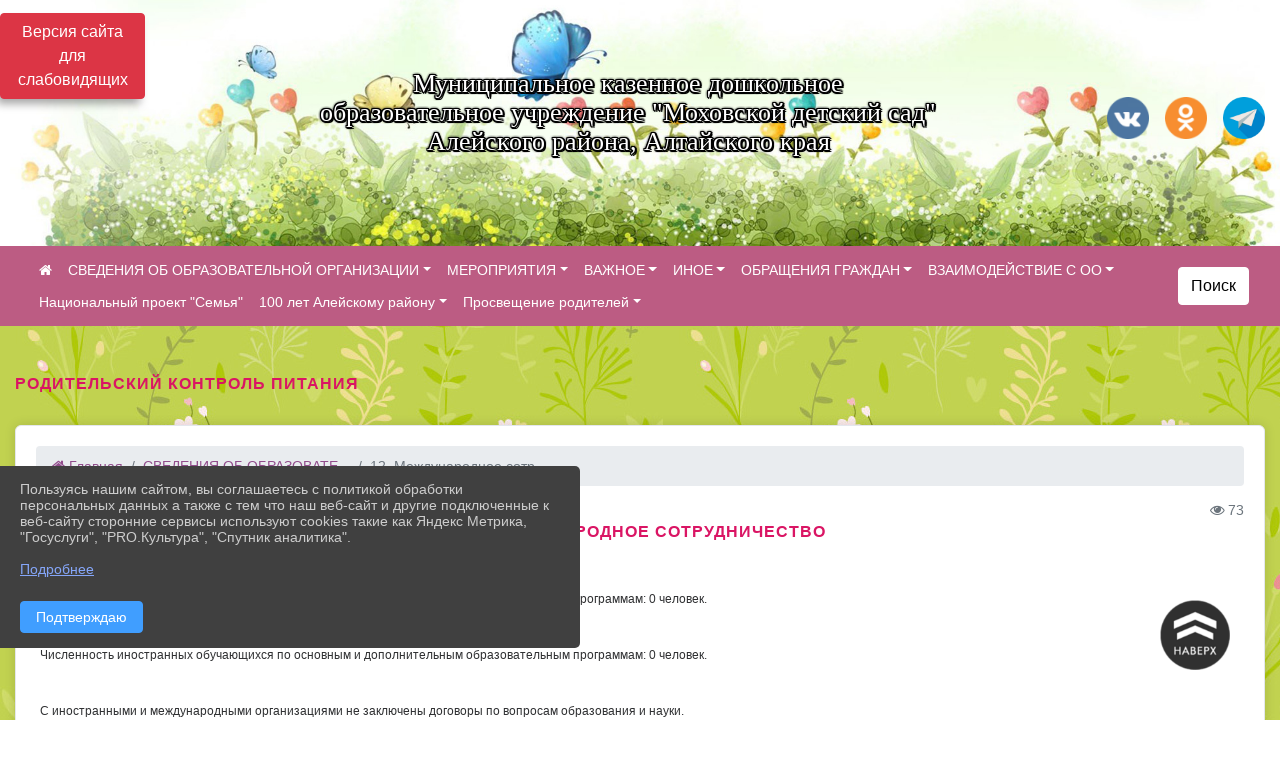

--- FILE ---
content_type: text/html; charset=utf-8
request_url: https://mohovds.ru/sveden/inter
body_size: 13307
content:
<!DOCTYPE html><html lang="ru" class="h-100"><head><meta charset="utf-8"><meta http-equiv="X-UA-Compatible" content="IE=edge"><meta name="viewport" content="width=device-width, initial-scale=1"><link href="https://www.leocdn.ru/uploadsForSiteId/201211/siteFavicon/cf0fac39-6c95-4acc-89cd-98b912d41337.png" rel="shortcut icon" type="image/x-icon"><meta name="baseStaticUrl" content="/kubcms-front/v5/master"><link rel="stylesheet" crossorigin="" href="/kubcms-front/v5/master/s/a-index-tM_7IAdW.css"><link rel="stylesheet" crossorigin="" href="/kubcms-front/v5/master/s/a-el-form-item-aOVeQJfs.css"><link rel="stylesheet" crossorigin="" href="/kubcms-front/v5/master/s/a-el-checkbox-RI4HkaMh.css"><link rel="stylesheet" crossorigin="" href="/kubcms-front/v5/master/s/a-ParentTreeSelect-vdZDJbKU.css"><link rel="stylesheet" crossorigin="" href="/kubcms-front/v5/master/s/a-HelperTool-tn0RQdqM.css"><link rel="stylesheet" crossorigin="" href="/kubcms-front/v5/master/s/a-VideoInput-CvP3_GcT.css"><link rel="stylesheet" crossorigin="" href="/kubcms-front/v5/master/s/a-el-checkbox-group-D_6SYB2i.css"><link rel="stylesheet" crossorigin="" href="/kubcms-front/v5/master/s/a-index-cdla2BLU.css"><link rel="stylesheet" crossorigin="" href="/kubcms-front/v5/master/s/a-el-popover-Cktl5fHm.css"><link rel="stylesheet" crossorigin="" href="/kubcms-front/v5/master/s/a-FormPublicRender-MIpZo3OT.css"><link rel="stylesheet" crossorigin="" href="/kubcms-front/v5/master/s/a-el-date-picker-B3rLwVmC.css"><link rel="stylesheet" crossorigin="" href="/kubcms-front/v5/master/s/a-el-radio-DCrt2ktn.css"><link rel="stylesheet" crossorigin="" href="/kubcms-front/v5/master/s/a-el-pagination-BDwEpwR6.css"><link rel="stylesheet" crossorigin="" href="/kubcms-front/v5/master/s/a-el-popconfirm-Du63PGr7.css"><link rel="stylesheet" crossorigin="" href="/kubcms-front/v5/master/s/a-el-slider-DZCsS5Hk.css"><link rel="stylesheet" crossorigin="" href="/kubcms-front/v5/master/s/a-el-color-picker-ILi5dVKC.css"><link rel="stylesheet" crossorigin="" href="/kubcms-front/v5/master/s/a-el-input-number-BjNNn4iI.css"><link rel="stylesheet" crossorigin="" href="/kubcms-front/v5/master/s/a-index-DsLjyqO-.css"><link rel="stylesheet" crossorigin="" href="/kubcms-front/v5/master/s/a-SectionSettings-DWG_XLy8.css"><link rel="stylesheet" crossorigin="" href="/kubcms-front/v5/master/s/a-inSite-8egEwldS.css"><script type="module" crossorigin="" src="/kubcms-front/v5/master/s/e-inSite-BOhS6m2p.js"></script><link rel="modulepreload" crossorigin="" href="/kubcms-front/v5/master/s/c-index-bEbJun7z.js"><link rel="modulepreload" crossorigin="" href="/kubcms-front/v5/master/s/c-el-form-item-Dxi71L-P.js"><link rel="modulepreload" crossorigin="" href="/kubcms-front/v5/master/s/c-el-checkbox-CajeHZm7.js"><link rel="modulepreload" crossorigin="" href="/kubcms-front/v5/master/s/c-vuedraggable.umd-BHhTWoBF.js"><link rel="modulepreload" crossorigin="" href="/kubcms-front/v5/master/s/c-FrontendInterfaces-BVkycfaD.js"><link rel="modulepreload" crossorigin="" href="/kubcms-front/v5/master/s/c-ParentTreeSelect-9BFWADb_.js"><link rel="modulepreload" crossorigin="" href="/kubcms-front/v5/master/s/c-index-CYQ4u1dC.js"><link rel="modulepreload" crossorigin="" href="/kubcms-front/v5/master/s/c-HelperTool-D7hxN4_b.js"><link rel="modulepreload" crossorigin="" href="/kubcms-front/v5/master/s/c-FormGroupWrapper-lKGmvqxY.js"><link rel="modulepreload" crossorigin="" href="/kubcms-front/v5/master/s/c-_baseMap-DyS895Ik.js"><link rel="modulepreload" crossorigin="" href="/kubcms-front/v5/master/s/c-map-BGkT4sNy.js"><link rel="modulepreload" crossorigin="" href="/kubcms-front/v5/master/s/c-_baseOrderBy-CY_iNDhL.js"><link rel="modulepreload" crossorigin="" href="/kubcms-front/v5/master/s/c-orderBy-Bgm9KKau.js"><link rel="modulepreload" crossorigin="" href="/kubcms-front/v5/master/s/c-VideoInput-DqNmTCf7.js"><link rel="modulepreload" crossorigin="" href="/kubcms-front/v5/master/s/c-lodash-BQl7P9W9.js"><link rel="modulepreload" crossorigin="" href="/kubcms-front/v5/master/s/c-animations-BhI5P8CS.js"><link rel="modulepreload" crossorigin="" href="/kubcms-front/v5/master/s/c-index-DQIgQm1J.js"><link rel="modulepreload" crossorigin="" href="/kubcms-front/v5/master/s/c-index-CQ56PxfO.js"><link rel="modulepreload" crossorigin="" href="/kubcms-front/v5/master/s/c-toInteger-C6xo1XSi.js"><link rel="modulepreload" crossorigin="" href="/kubcms-front/v5/master/s/c-index-D5xCMlbC.js"><link rel="modulepreload" crossorigin="" href="/kubcms-front/v5/master/s/c-FormPublicRender-CshrnIvM.js"><link rel="modulepreload" crossorigin="" href="/kubcms-front/v5/master/s/c-el-pagination-ohcjjy-B.js"><link rel="modulepreload" crossorigin="" href="/kubcms-front/v5/master/s/c-el-popconfirm-CP8G0ic0.js"><link rel="modulepreload" crossorigin="" href="/kubcms-front/v5/master/s/c-index-ndmCYBTm.js"><link rel="modulepreload" crossorigin="" href="/kubcms-front/v5/master/s/c-el-slider-neuk3Ysm.js"><link rel="modulepreload" crossorigin="" href="/kubcms-front/v5/master/s/c-index-BYuZUDxE.js"><link rel="modulepreload" crossorigin="" href="/kubcms-front/v5/master/s/c-AddOrEdit-D10FjbOx.js"><link rel="modulepreload" crossorigin="" href="/kubcms-front/v5/master/s/c-index-yJLvgOIv.js"><link rel="modulepreload" crossorigin="" href="/kubcms-front/v5/master/s/c-index-BLOKTJfr.js"><link rel="modulepreload" crossorigin="" href="/kubcms-front/v5/master/s/c-SingleUploaderWithActions-B7OfwLLm.js"><link rel="modulepreload" crossorigin="" href="/kubcms-front/v5/master/s/c-SectionSettings-S1N5Srcd.js"><style>	body {		background: url('/kubcms-front/v5/master/img/backgrounds/textura194-3.jpg') !important;	}</style><title>12. Международное сотрудничество | МКДОУ "Моховской детский сад" Алтайский край, Алейский район</title>
<meta name="title" content="12. Международное сотрудничество | МКДОУ " Моховской="" детский="" сад"="" Алтайский="" край,="" Алейский="" район"="">
<meta name="keywords" content="международное, сотрудничество, численность, иностранных, обучающихся, основным, дополнительным, образовательным, программам, иностранными, международными, о">
<meta name="description" content="Численность иностранных обучающихся по основным и дополнительным образовательным программам: 0 человек.">
<meta property="og:url" content="https://mohovds.ru/sveden/inter">
<meta property="og:type" content="website">
<meta property="og:title" content="12. Международное сотрудничество | МКДОУ " Моховской="" детский="" сад"="" Алтайский="" край,="" Алейский="" район"="">
<meta property="og:description" content="Численность иностранных обучающихся по основным и дополнительным образовательным программам: 0 человек.">
<meta property="og:image" content="https://www.leocdn.ru/uploadsForSiteId/201211/siteHeader/e56e20d6-a97e-42ad-adff-2b13006a3e04.jpg">
<meta name="twitter:card" content="summary_large_image">
<meta property="twitter:domain" content="mohovds.ru">
<meta property="twitter:url" content="https://mohovds.ru/sveden/inter">
<meta name="twitter:title" content="12. Международное сотрудничество | МКДОУ " Моховской="" детский="" сад"="" Алтайский="" край,="" Алейский="" район"="">
<meta name="twitter:description" content="Численность иностранных обучающихся по основным и дополнительным образовательным программам: 0 человек.">
<meta name="twitter:image" content="https://www.leocdn.ru/uploadsForSiteId/201211/siteHeader/e56e20d6-a97e-42ad-adff-2b13006a3e04.jpg"></head><body class="h-100 ptype-item_page item-id-708999 parent-id-708997"><script>
		if ((document?.cookie || '').indexOf('devMode=1') !== -1) {
			var elemDiv = document.createElement('div');
			elemDiv.style.cssText = 'position:fixed;bottom:16px;right:35px;z-index:10000;color:red;';
			elemDiv.innerText = "devMode"
			document.body.appendChild(elemDiv);
		}
				</script><style data-styled="true" data-styled-version="6.1.12">.etsVJd{color:#ccc!important;font-size:16px!important;transition:transform 0.2s;display:inline-block;}/*!sc*/
.etsVJd:hover{color:#fff!important;transform:scale(1.2);}/*!sc*/
data-styled.g1[id="sc-braxZu"]{content:"etsVJd,"}/*!sc*/
</style><style id="custom-styles-2">/* рамки для фото блок новостей */
.col-3 {
    flex: 0 0 24%;
    max-width: 100%;
    background: url("https://www.leocdn.ru/uploadsForSiteId/201411/content/c0431a07-d8b1-4f41-9cb1-e7b274d56c88.png") !important;
    background-position: left top !important;
    background-size: 100% !important;
    background-repeat: no-repeat !important;
    width: 100%;
    height: 154px;
}
.cms-block-news.left-thumb-rightanounce .row img {
    margin-top: 14px;
}
.cms-block-news.right-thumb-rightanounce .row img {
    margin-top: 14px;
}
/* рамки для фото блок новостей */

i.fa.fa-2x.fa-wikipedia-w::before, i.fa.fa-2x.fa-wikipedia-w::before {
    color: #48649D;
    width: 1%;
    background-image: url(https://www.leocdn.ru/uploadsForSiteId/200711/content/8650ee82-0fd0-42a9-b51c-51390c395e07.png);
    content: '';
    width: 42px;
    height: 42px;
    background-size: cover;
    float: right;
}

.fa-youtube-square::before, .fa-youtube-square::before {
    color: #48649D;
    width: 1%;
    background-image: url(https://www.leocdn.ru/uploadsForSiteId/200417/content/cc4cc1f2-b18b-4bdb-8525-5324fd6e67d0.png);
    content: '';
    width: 42px;
    height: 42px;
    background-size: cover;
    float: right;
}

i.fa.fa-2x.fa-telegram::before, i.fa.fa-2x.fa-telegram::before {
    color: #48649D;
    width: 1%;
    background-image: url(https://www.leocdn.ru/uploadsForSiteId/202244/content/3a022d45-2c93-4944-905d-acc134c5679d.png);
    content: '';
    width: 42px;
    height: 42px;
    background-size: cover;
    float: right;
    
}

.fa-vk::before {
    color: #48649D;
    width: 1%;
    background-image: url(https://www.leocdn.ru/uploadsForSiteId/201172/content/3dbeed6b-9956-499c-ae48-758107655c1b.png);
    content: '';
    width: 42px;
    height: 42px;
    background-size: cover;
    float: right
}
.fa-odnoklassniki-square::before {
   color: #48649D;
    width: 1%;
    background-image: url(https://www.leocdn.ru/uploadsForSiteId/201172/content/2904fc0e-c9a0-45b6-a489-ea937f865c9a.png);
    content: '';
    width: 42px;
    height: 42px;
    background-size: cover;
    float: right
}



/**********************************************************/
/************** шаблон css (основные фунции) **************/
/**********************************************************/

/*** ПОДГРУЖАЕМ GOOGLE ШРИФТЫ ***/
@import url('https://fonts.googleapis.com/css2?family=Open+Sans:wght@300&display=swap');
@import url('https://fonts.googleapis.com/css2?family=Playfair+Display:ital@1&display=swap');
@import url('https://fonts.googleapis.com/css2?family=Playfair+Display:ital@0;1&display=swap');
@import url('https://fonts.googleapis.com/css2?family=PT+Sans:ital@1&display=swap');
/*** ПОДГРУЖАЕМ GOOGLE ШРИФТЫ ***/

/*** ШРИФТЫ И СТИЛЬ ЗАГОЛОВКОВ ***/
* {
	box-sizing: border-box;
}

body {/*используем семью шрифтов в теле сайта***/
	font-family: 'Open Sans', sans-serif; 
}

.logo {/*используем семью шрифтов в шапке сайта ***/

	font-family: 'Playfair Display', serif;
}

a {
    color: #2C90AA;
    text-decoration: none;
    background-color: transparent;
}





.h3, h3 {/*стиль заголовков h3*/
	font-size: 16px;
	font-weight: bold;
	text-transform: uppercase;
	letter-spacing: 1px;
	color: #DA1564 !important;  
	 text-transform: uppercase;
}


.h4, h4 {/*стиль заголовков h4*/
	font-size: 1.3rem;
	font-weight: bold;
	color: #DA1564 !important; 
	 text-transform: uppercase;
}    

.col-md-6 .h4, h4 {/*стиль заголовков блоки (главная)*/
    color: #4d4d4d;
    font-size: 16px;
}

.col-md-3 .h4, h4 {/*стиль заголовков блоки (крайние)*/
    color: #4d4d4d;
    font-size: 16px;
}

/*** ШРИФТЫ И СТИЛЬ ЗАГОЛОВКОВ ***/

/*** ШАПКА САЙТА ***/
.head-image {
	width: 100%; /*ширина шапки*/
	background-size: cover; 
	background-image: url(null);
background: #A7CB45;
}
/* Логотип */
.line {
	width: 150px; /*ширина (размер логотипа)*/
	height: 200px; /*высота (меняется высота шапки)*/
}
/* Логотип */
/*** ШАПКА САЙТА ***/

/*** КНОПКА ВЕРТИКАЛЬНОГО МЕНЮ ***/
#show-sidebar {
	top: 150px !important; /*растояние от верхнего края*/
}
/*** КНОПКА ВЕРТИКАЛЬНОГО МЕНЮ ***/

/*** КНОПКА ПОИСК ***/
.visual-impired-button {
	margin-top: 0; /*растояние от верхнего края*/
} 

.btn-outline-success {
    color: #000;
    background-color: #fff;
    border-color: #fff;
}

.btn-outline-success:hover {
    color: #000;
    background-color: #e3e3e3;
    border-color: #fff;
}
.btn-outline-success:not(:disabled):not(.disabled).active, .btn-outline-success:not(:disabled):not(.disabled):active, .show > .btn-outline-success.dropdown-toggle {
	color: #fff;
	background-color: #405988;
	border-color: #fefffe;
}

.btn-outline-success:not(:disabled):not(.disabled).active:focus, .btn-outline-success:not(:disabled):not(.disabled):active:focus, .show > .btn-outline-success.dropdown-toggle:focus {
	box-shadow: 0 0 0 .2rem #405988;
}

.btn-outline-success.focus, .btn-outline-success:focus {
	box-shadow: 0 0 0 .2rem #405988;
}
/*** КНОПКА ПОИСК ***/

/*** ГОРИЗОНТАЛЬНОЕ МЕНЮ ***/
	.navbar-dark .navbar-nav .active > .nav-link, .navbar-dark .navbar-nav .nav-link.active, .navbar-dark .navbar-nav .nav-link.show, .navbar-dark .navbar-nav .show > .nav-link {
    color: #fff; transition: all 0.2s;}

 .navbar-dark .navbar-nav .nav-link {
    color: #fff;
}
.navbar {background-color: #BC5C83 !important;
color: #ffffff !important;
font-size: 14px;}
 
/*** ГОРИЗОНТАЛЬНОЕ МЕНЮ ***/

/*** ХЛЕБНЫЕ КРОШКИ ***/
.breadcrumb  a {
	color: #914D8C !important;
}

.breadcrumb a:hover {
    color: #EC65AB !important;
}

.breadcrumb  a:focus {
	color: #EC65AB  !important;
}
/*** ХЛЕБНЫЕ КРОШКИ ***/

/*** ВЕРТИКАЛЬНОЕ МЕНЮ ***/
.sidebar-brand {
	color: #DBEC65  !important;
}

.sidebar-brand a {
	color: #DBEC65  !important;
}

.sidebar-brand  a:hover {
	color: #DBEC65  !important;
}

.sidebar-brand  a:focus {
	color: #DBEC65  !important;
}

.sidebar-wrapper .sidebar-menu .active > a {
	background: #3d6286;
}

.sidebar-wrapper .sidebar-menu .sidebar-dropdown .sidebar-submenu ul {
	background: #6ca632;
}

.sidebar-wrapper {
    background: #8BAA38;
}

.sidebar-wrapper .sidebar-menu a {
	color: #ffffff !important;
}

.sidebar-wrapper .sidebar-menu a:hover {
	color: #DBEC65 !important;
}

.sidebar-wrapper .sidebar-menu a:focus {
	color: #DBEC65 !important;
}

.sidebar-menu > ul:nth-child(1) > li:nth-child(1) {
	color: #DBEC65 !important;
}

.sidebar-menu > ul:nth-child(2) > li:nth-child(1) {
	color: #DBEC65 !important;
}
/*** ВЕРТИКАЛЬНОЕ МЕНЮ ***/

.dropdown-menu.menu-sortabled.ui-sortable.show {
    margin-top: 11px;
    border-radius: 0px;
    border: 1px solid #c4acbc;
}
/*** ПОДВАЛ САЙТА ***/
footer.footer {
	border-top: 1px solid #ccc;
	background: #373636 repeat !important;
}

footer.footer a {
	color: #FFFFFF;
	text-decoration: none;
}

footer.footer a:hover {
	color: #8e8c8c;
	text-decoration: none;
}
/*** ПОДВАЛ САЙТА ***/

/*** ИНОЕ ***/
/*** ссылки в новостях центральный блок***/
html.h-100 body.h-100 div.page-wrapper.toggled.h-100 main.page-content.d-flex.flex-column.h-100.cms-all-sections div.body-container.mt-4.mb-4 div.container div.row div.col-md-6
a {
    color: #00586F;
    text-decoration: none;
    background-color: transparent;
}
/*** ссылки в новостях цб***/

/*** нз ***/
.align-items-center {
	align-items: left !important;
}
/*** нз ***/

/*** увеличение изображений при наведении ***/

/*** увеличение изображений при наведении ***/

/*** ДОПОЛНИТЕЛЬНОЕ ВЕРТИЛЬНОЕ МЕНЮ ***/
/** <!--HTML --> <div class="category-wrap">
<h3>МЕНЮ</h3>
<ul>
	<li><a href="/">О НАС</a></li>
	<li><a href="/">НОВОСТИ</a></li>
	<li><a href="/">ФОТОГАЛЕРЕЯ</a></li>
	<li><a href="/">ВИДЕОГАЛЕРЕЯ</a></li>
	<li><a href="/">ЭЛЕКТРОННАЯ ПРИЕМНАЯ</a></li>
	<li><a href="/">КОНТАКТЫ</a></li>
</ul>
<hr /></div> <!--HTML --> **/

.category-wrap {
    padding: 15px;
    background: white;
    width: 200px;
    
    font-family: "Helvetica Neue", Helvetica, Arial, sans-serif;
  }
  .category-wrap h3 {
    font-size: 16px;
    color: rgba(0,0,0,.6);
    margin: 0 0 10px;
    padding: 0 5px;
    position: relative;
  }
  .category-wrap h3::after {
      content: "";
      width: 6px;
      height: 6px;
      background: #405988;
      position: absolute;
      right: 5px;
      bottom: 2px;
      box-shadow: -8px -8px #405988, 0 -8px #405988, -8px 0 #405988;
  }
  
  .category-wrap ul {
    list-style: none;
    margin: 0;
    padding: 0; 
    border-top: 1px solid rgba(0,0,0,.3);
  }
  .category-wrap li {margin: 12px 0 0 0px;}
  .category-wrap a {
    text-decoration: none;
    display: block;  
    font-size: 13px;
    color: rgba(0,0,0,.6);
    padding: 5px;
    position: relative;
    transition: .3s linear;
      text-transform: uppercase;
  }
  .category-wrap a:after {
    content: "\1405";
    font-family: FontAwesome;
    position: absolute;
    right: 5px;
    color: white;
    transition: .2s linear;
  }
  .category-wrap a:hover {
      background: #405988;
      color: white;
  }
 
/*** ДОПОЛНИТЕЛЬНОЕ ВЕРТИЛЬНОЕ МЕНЮ ***/




html.h-100 body.h-100 div.h-100 main.page-content.d-flex.flex-column.h-100.cms-all-sections div.body-container.mt-4.mb-4 div.container div.row div.col-12.col-lg-8 div.el-card.box-card.is-always-shadow.el-card__body.mt-4.cms-block.cms-block-news h3 {
    border-bottom: 4px solid #405988 !important;
    padding-bottom: 10px !important;
    margin-bottom: 10px !important;
}

html.h-100 body.h-100 div.h-100 main.page-content.d-flex.flex-column.h-100.cms-all-sections div.body-container.mt-4.mb-4 div.container div.row div.col-12.col-lg-6.col-sm-6 div.el-card.box-card.is-always-shadow.el-card__body.mt-4.cms-block.cms-block-html h3 {
    border-bottom: 4px solid #405988 !important;
    padding-bottom: 10px !important;
    margin-bottom: 10px !important;
}


html.h-100 body.h-100 div.page-wrapper.h-100.toggled main.page-content.d-flex.flex-column.h-100.cms-all-sections div.body-container.mt-4.mb-4 div.container div.row div.col-12.col-lg-12.col-sm-12 div.el-card.box-card.is-always-shadow.el-card__body.mt-4.cms-block.cms-block-banners h3 {
        border-bottom: 4px solid #405988 !important;
    padding-bottom: 10px !important;
    margin-bottom: 10px !important;
}

html.h-100 body.h-100 div.page-wrapper.h-100.toggled main.page-content.d-flex.flex-column.h-100.cms-all-sections div.body-container.mt-4.mb-4 div.container div.row div.col-12.col-lg-4 div.el-card.box-card.is-always-shadow.el-card__body.mt-4.cms-block.cms-block-html h3 {
        border-bottom: 4px solid #405988 !important;
    padding-bottom: 10px !important;
    margin-bottom: 10px !important;
}


html.h-100 body.h-100 div.page-wrapper.h-100 main.page-content.d-flex.flex-column.h-100.cms-all-sections div.body-container.mt-4.mb-4 div.container div.row div.col-12.col-lg-12.col-sm-12 div.el-card.box-card.is-always-shadow.el-card__body.mt-4.cms-block.cms-block-banners h3 {
          border-bottom: 4px solid #405988 !important;
    padding-bottom: 10px !important;
    margin-bottom: 10px !important;
}


.body-container > div:nth-child(2) > div:nth-child(2) > div:nth-child(2) > div:nth-child(2) > h3:nth-child(1) {       border-bottom: 4px solid #405988 !important;
    padding-bottom: 10px !important;
    margin-bottom: 10px !important;
}



/*** ИНОЕ ***/</style><div class="h-100"><div class="visual-impired-button" itemprop="copy" style="padding:3px 0"><a style="margin-top:10px" href="#" class="btn btn-danger spec bvi-open" aria-label="Включить версию для слабовидящих">Версия сайта для слабовидящих</a></div><main class="page-content d-flex flex-column h-100 cms-all-sections" id="allrecords"><div data-section-id="10192" data-section-type="header" data-section-comment="" data-section-visible="1" class="bvi-tts" id="rec10192"><div class="head-image" style="width:100%;background-size:cover;background-image:url('https://www.leocdn.ru/uploadsForSiteId/201211/siteHeader/e56e20d6-a97e-42ad-adff-2b13006a3e04.jpg')"><div style="position:relative;padding-bottom:26px;padding-top:20px" class="container"><div class="d-flex align-items-center justify-content-between"><div class="line" style="padding:0px"><div style="padding:12px 9px 0 10px"><img loading="lazy"></div></div><div class="logo"><div><p style="text-align: center;"><span style="font-size:26px;"><span style="color:#ffffff;"><font face="Monotype"><span style="text-shadow:#000000 2px 0px, #000000 2px 2px, #000000 0px 2px, #000000 -1px 1px, #000000 -1px 0px, #000000 -1px -1px, #000000 0px -1px, #000000 1px -1px, #000000 0 0 3px, #000000 0 0 3px, #000000 0 0 3px, #000000 0 0 3px">Муниципальное казенное дошкольное <br>образовательное учреждение "Моховской детский сад"<br>Алейского района, Алтайского края</span></font></span></span></p></div><div>   </div></div><div><a href="" target="_blank" class="sc-braxZu etsVJd ml-3" socialnetworkscolor="#ccc" socialnetworkscolorhover="#fff" socialnetworksfontsize="16"><i class="fa fa-2x fa-vk"></i></a><a href="" target="_blank" class="sc-braxZu etsVJd ml-3" socialnetworkscolor="#ccc" socialnetworkscolorhover="#fff" socialnetworksfontsize="16"><i class="fa fa-2x fa-odnoklassniki-square"></i></a><a href="" target="_blank" class="sc-braxZu etsVJd ml-3" socialnetworkscolor="#ccc" socialnetworkscolorhover="#fff" socialnetworksfontsize="16"><i class="fa fa-2x fa-telegram"></i></a></div></div></div></div><nav class="navbar navbar-expand-sm navbar-dark" style="background-color:#343a40"><div class="container-fluid"><button class="navbar-toggler" type="button" data-toggle="collapse" data-target="#navbarsExample03" aria-controls="navbarsExample03" aria-expanded="false" aria-label="Развернуть наигацию"><span class="navbar-toggler-icon"></span></button><div class="collapse navbar-collapse visible" id="navbarsExample03"><ul class="navbar-nav mr-auto menu-sortabled"><li class="nav-item"><a class="nav-link" href="/"><i class="fa fa-home"></i></a></li><li class="nav-item dropdown" id="menu_708997" item-id="708997"><a class="nav-link dropdown-toggle" href="/sveden" id="dropdown03" data-toggle="dropdown" aria-haspopup="true" aria-expanded="false">СВЕДЕНИЯ ОБ ОБРАЗОВАТЕЛЬНОЙ ОРГАНИЗАЦИИ</a><ul class="dropdown-menu menu-sortabled" aria-labelledby="dropdown03"><li id="menu_709000" item-id="709000"><a class="dropdown-item" href="/sveden/common">01. Основные сведения</a><span style="display:none" class="move-box"><i class="fa fa-arrows"></i></span></li><li id="menu_709001" item-id="709001"><a class="dropdown-item" href="/sveden/struct">02. Структура и органы управления образовательной организацией </a><span style="display:none" class="move-box"><i class="fa fa-arrows"></i></span></li><li id="menu_709002" item-id="709002"><a class="dropdown-item" href="/sveden/document">03. Документы</a><span style="display:none" class="move-box"><i class="fa fa-arrows"></i></span></li><li id="menu_709003" item-id="709003"><a class="dropdown-item" href="/sveden/education">04. Образование</a><span style="display:none" class="move-box"><i class="fa fa-arrows"></i></span></li><li id="menu_2004664" item-id="2004664"><a class="dropdown-item" href="/sveden/managers">05. Руководство</a><span style="display:none" class="move-box"><i class="fa fa-arrows"></i></span></li><li id="menu_709005" item-id="709005"><a class="dropdown-item" href="/sveden/employees">06. Педагогический состав</a><span style="display:none" class="move-box"><i class="fa fa-arrows"></i></span></li><li id="menu_709010" item-id="709010"><a class="dropdown-item" href="/sveden/objects">07. Материально-техническое обеспечение и оснащенность образовательного процесса. Доступная среда</a><span style="display:none" class="move-box"><i class="fa fa-arrows"></i></span></li><li id="menu_709006" item-id="709006"><a class="dropdown-item" href="/sveden/paid_edu">08. Платные образовательные услуги</a><span style="display:none" class="move-box"><i class="fa fa-arrows"></i></span></li><li id="menu_709008" item-id="709008"><a class="dropdown-item" href="/sveden/budget">09. Финансово-хозяйственная деятельность</a><span style="display:none" class="move-box"><i class="fa fa-arrows"></i></span></li><li id="menu_709009" item-id="709009"><a class="dropdown-item" href="/sveden/vacant">10. Вакантные места для приема (перевода) обучающихся</a><span style="display:none" class="move-box"><i class="fa fa-arrows"></i></span></li><li id="menu_709007" item-id="709007"><a class="dropdown-item" href="/sveden/grants">11. Стипендии и меры поддержки обучающихся</a><span style="display:none" class="move-box"><i class="fa fa-arrows"></i></span></li><li id="menu_708999" item-id="708999"><a class="dropdown-item" href="/sveden/inter">12. Международное сотрудничество</a><span style="display:none" class="move-box"><i class="fa fa-arrows"></i></span></li><li id="menu_2004682" item-id="2004682"><a class="dropdown-item" href="/sveden/catering">13. Организация питания в образовательной организации</a><span style="display:none" class="move-box"><i class="fa fa-arrows"></i></span></li><li id="menu_709004" item-id="709004"><a class="dropdown-item" href="/sveden/eduStandarts">14. Образовательные стандарты и требования </a><span style="display:none" class="move-box"><i class="fa fa-arrows"></i></span></li><li class="mx-3 admin-buttons horizontal-menu" style="display:none"><div class="d-flex justify-content-around text-center"><a data-toggle="tooltip" class="nav-link w-full" data-placement="bottom" title="Список" href="/front#/content?type=menu&amp;parentId=708997"><i class="fa fa-list"></i></a><a data-toggle="tooltip" class="nav-link w-full" data-placement="bottom" title="Добавить" href="/front#/content/add?type=menu&amp;parentId=708997"><i class="fa fa-plus"></i></a></div></li></ul><span style="display:none" class="move-box"><i class="fa fa-arrows"></i></span></li><li class="nav-item dropdown" id="menu_709011" item-id="709011"><a class="nav-link dropdown-toggle" href="/item/709011" id="dropdown03" data-toggle="dropdown" aria-haspopup="true" aria-expanded="false">МЕРОПРИЯТИЯ</a><ul class="dropdown-menu menu-sortabled" aria-labelledby="dropdown03"><li id="menu_709014" item-id="709014"><a class="dropdown-item" href="/item/709014">Новости</a><span style="display:none" class="move-box"><i class="fa fa-arrows"></i></span></li><li id="menu_709012" item-id="709012"><a class="dropdown-item" href="/item/709012">Фото</a><span style="display:none" class="move-box"><i class="fa fa-arrows"></i></span></li><li id="menu_709013" item-id="709013"><a class="dropdown-item" href="/item/709013">Видео</a><span style="display:none" class="move-box"><i class="fa fa-arrows"></i></span></li><li class="mx-3 admin-buttons horizontal-menu" style="display:none"><div class="d-flex justify-content-around text-center"><a data-toggle="tooltip" class="nav-link w-full" data-placement="bottom" title="Список" href="/front#/content?type=menu&amp;parentId=709011"><i class="fa fa-list"></i></a><a data-toggle="tooltip" class="nav-link w-full" data-placement="bottom" title="Добавить" href="/front#/content/add?type=menu&amp;parentId=709011"><i class="fa fa-plus"></i></a></div></li></ul><span style="display:none" class="move-box"><i class="fa fa-arrows"></i></span></li><li class="nav-item dropdown" id="menu_709018" item-id="709018"><a class="nav-link dropdown-toggle" href="/item/709018" id="dropdown03" data-toggle="dropdown" aria-haspopup="true" aria-expanded="false">ВАЖНОЕ</a><ul class="dropdown-menu menu-sortabled" aria-labelledby="dropdown03"><li id="menu_709026" item-id="709026"><a class="dropdown-item" href="/item/709026">Учащимся</a><span style="display:none" class="move-box"><i class="fa fa-arrows"></i></span></li><li id="menu_709023" item-id="709023"><a class="dropdown-item" href="/item/709023">Родителям</a><span style="display:none" class="move-box"><i class="fa fa-arrows"></i></span></li><li id="menu_709024" item-id="709024"><a class="dropdown-item" href="/item/709024">Информационная безопасность</a><span style="display:none" class="move-box"><i class="fa fa-arrows"></i></span></li><li id="menu_709019" item-id="709019"><a class="dropdown-item" href="/item/709019">Аттестация педагогических работников</a><span style="display:none" class="move-box"><i class="fa fa-arrows"></i></span></li><li id="menu_709027" item-id="709027"><a class="dropdown-item" href="/item/709027">Независимая оценка качества образования</a><span style="display:none" class="move-box"><i class="fa fa-arrows"></i></span></li><li id="menu_709025" item-id="709025"><a class="dropdown-item" href="/item/709025">Антикоррупция</a><span style="display:none" class="move-box"><i class="fa fa-arrows"></i></span></li><li class="mx-3 admin-buttons horizontal-menu" style="display:none"><div class="d-flex justify-content-around text-center"><a data-toggle="tooltip" class="nav-link w-full" data-placement="bottom" title="Список" href="/front#/content?type=menu&amp;parentId=709018"><i class="fa fa-list"></i></a><a data-toggle="tooltip" class="nav-link w-full" data-placement="bottom" title="Добавить" href="/front#/content/add?type=menu&amp;parentId=709018"><i class="fa fa-plus"></i></a></div></li></ul><span style="display:none" class="move-box"><i class="fa fa-arrows"></i></span></li><li class="nav-item dropdown" id="menu_712016" item-id="712016"><a class="nav-link dropdown-toggle" href="/item/712016" id="dropdown03" data-toggle="dropdown" aria-haspopup="true" aria-expanded="false">ИНОЕ</a><ul class="dropdown-menu menu-sortabled" aria-labelledby="dropdown03"><li id="menu_712034" item-id="712034"><a class="dropdown-item" href="/item/712034">Контроль и надзор</a><span style="display:none" class="move-box"><i class="fa fa-arrows"></i></span></li><li id="menu_1945649" item-id="1945649"><a class="dropdown-item" href="/item/1945649">Страничка воспитателя Гуминских Ольги Викторовны</a><span style="display:none" class="move-box"><i class="fa fa-arrows"></i></span></li><li id="menu_712045" item-id="712045"><a class="dropdown-item" href="/item/712045">Страничка воспитателя Парамоновой Ирины Олеговны</a><span style="display:none" class="move-box"><i class="fa fa-arrows"></i></span></li><li id="menu_712055" item-id="712055"><a class="dropdown-item" href="/item/712055">Конкурсная деятельность</a><span style="display:none" class="move-box"><i class="fa fa-arrows"></i></span></li><li id="menu_1945644" item-id="1945644"><a class="dropdown-item" href="/item/1945644">Страничка воспитателя Околеловой Натальи Степановны</a><span style="display:none" class="move-box"><i class="fa fa-arrows"></i></span></li><li id="menu_712048" item-id="712048"><a class="dropdown-item" href="/item/712048">Ответы на часто задаваемые вопросы</a><span style="display:none" class="move-box"><i class="fa fa-arrows"></i></span></li><li id="menu_1689232" item-id="1689232"><a class="dropdown-item" href="/item/1689232">Страничка воспитателя Шайхутдиновой Светланы Артёмовны </a><span style="display:none" class="move-box"><i class="fa fa-arrows"></i></span></li><li id="menu_712017" item-id="712017"><a class="dropdown-item" href="/item/712017">Информационная открытость</a><span style="display:none" class="move-box"><i class="fa fa-arrows"></i></span></li><li id="menu_712090" item-id="712090"><a class="dropdown-item" href="/item/712090">Методические рекомендации по соблюдению мер пожарной безопасности в быту</a><span style="display:none" class="move-box"><i class="fa fa-arrows"></i></span></li><li id="menu_712052" item-id="712052"><a class="dropdown-item" href="/item/712052">Поступление</a><span style="display:none" class="move-box"><i class="fa fa-arrows"></i></span></li><li id="menu_1690075" item-id="1690075"><a class="dropdown-item" href="/item/1690075">Страничка воспитателя Пудовкиной Елены Анатольевны</a><span style="display:none" class="move-box"><i class="fa fa-arrows"></i></span></li><li id="menu_712039" item-id="712039"><a class="dropdown-item" href="/item/712039">Страничка заведующего</a><span style="display:none" class="move-box"><i class="fa fa-arrows"></i></span></li><li id="menu_712030" item-id="712030"><a class="dropdown-item" href="/item/712030">Полезные ссылки</a><span style="display:none" class="move-box"><i class="fa fa-arrows"></i></span></li><li id="menu_1677005" item-id="1677005"><a class="dropdown-item" href="/item/1677005">Детский сад Алтая-2019 (Муниципальный уровень)</a><span style="display:none" class="move-box"><i class="fa fa-arrows"></i></span></li><li class="mx-3 admin-buttons horizontal-menu" style="display:none"><div class="d-flex justify-content-around text-center"><a data-toggle="tooltip" class="nav-link w-full" data-placement="bottom" title="Список" href="/front#/content?type=menu&amp;parentId=712016"><i class="fa fa-list"></i></a><a data-toggle="tooltip" class="nav-link w-full" data-placement="bottom" title="Добавить" href="/front#/content/add?type=menu&amp;parentId=712016"><i class="fa fa-plus"></i></a></div></li></ul><span style="display:none" class="move-box"><i class="fa fa-arrows"></i></span></li><li class="nav-item dropdown" id="menu_709028" item-id="709028"><a class="nav-link dropdown-toggle" href="/item/709028" id="dropdown03" data-toggle="dropdown" aria-haspopup="true" aria-expanded="false">ОБРАЩЕНИЯ ГРАЖДАН</a><ul class="dropdown-menu menu-sortabled" aria-labelledby="dropdown03"><li id="menu_709029" item-id="709029"><a class="dropdown-item" href="/item/709029">01. Личный прием граждан</a><span style="display:none" class="move-box"><i class="fa fa-arrows"></i></span></li><li id="menu_709031" item-id="709031"><a class="dropdown-item" href="/item/709031">02. Форма для обращения</a><span style="display:none" class="move-box"><i class="fa fa-arrows"></i></span></li><li id="menu_709032" item-id="709032"><a class="dropdown-item" href="/item/709032">03. Письменные обращения</a><span style="display:none" class="move-box"><i class="fa fa-arrows"></i></span></li><li id="menu_709033" item-id="709033"><a class="dropdown-item" href="/item/709033">04. Информация о результатах рассмотрения обращений</a><span style="display:none" class="move-box"><i class="fa fa-arrows"></i></span></li><li id="menu_709030" item-id="709030"><a class="dropdown-item" href="/item/709030">05. Часто задаваемые вопросы</a><span style="display:none" class="move-box"><i class="fa fa-arrows"></i></span></li><li class="mx-3 admin-buttons horizontal-menu" style="display:none"><div class="d-flex justify-content-around text-center"><a data-toggle="tooltip" class="nav-link w-full" data-placement="bottom" title="Список" href="/front#/content?type=menu&amp;parentId=709028"><i class="fa fa-list"></i></a><a data-toggle="tooltip" class="nav-link w-full" data-placement="bottom" title="Добавить" href="/front#/content/add?type=menu&amp;parentId=709028"><i class="fa fa-plus"></i></a></div></li></ul><span style="display:none" class="move-box"><i class="fa fa-arrows"></i></span></li><li class="nav-item dropdown" id="menu_709034" item-id="709034"><a class="nav-link dropdown-toggle" href="/item/709034" id="dropdown03" data-toggle="dropdown" aria-haspopup="true" aria-expanded="false">ВЗАИМОДЕЙСТВИЕ С ОО</a><ul class="dropdown-menu menu-sortabled" aria-labelledby="dropdown03"><li id="menu_709036" item-id="709036"><a class="dropdown-item" href="/item/709036">Адрес и схема проезда</a><span style="display:none" class="move-box"><i class="fa fa-arrows"></i></span></li><li id="menu_709035" item-id="709035"><a class="dropdown-item" href="/item/709035">Электронная форма для внесения предложений</a><span style="display:none" class="move-box"><i class="fa fa-arrows"></i></span></li><li class="mx-3 admin-buttons horizontal-menu" style="display:none"><div class="d-flex justify-content-around text-center"><a data-toggle="tooltip" class="nav-link w-full" data-placement="bottom" title="Список" href="/front#/content?type=menu&amp;parentId=709034"><i class="fa fa-list"></i></a><a data-toggle="tooltip" class="nav-link w-full" data-placement="bottom" title="Добавить" href="/front#/content/add?type=menu&amp;parentId=709034"><i class="fa fa-plus"></i></a></div></li></ul><span style="display:none" class="move-box"><i class="fa fa-arrows"></i></span></li><li class="nav-item" id="menu_2165572" item-id="2165572"><a href="/item/2165572" class="nav-link">Национальный проект "Семья"</a><span style="display:none" class="move-box"><i class="fa fa-arrows"></i></span></li><li class="nav-item dropdown" id="menu_1851477" item-id="1851477"><a class="nav-link dropdown-toggle" href="/item/1851477" id="dropdown03" data-toggle="dropdown" aria-haspopup="true" aria-expanded="false">100 лет Алейскому району</a><ul class="dropdown-menu menu-sortabled" aria-labelledby="dropdown03"><li id="menu_1862561" item-id="1862561"><a class="dropdown-item" href="/item/1862561">В филиале "Кашинский детский сад" организована выставка рисунков ,,Генеалогическое дерево семьи", приуроченная к Году Семьи и празднованию 100-летнего юбилея Алейского района</a><span style="display:none" class="move-box"><i class="fa fa-arrows"></i></span></li><li id="menu_2165320" item-id="2165320"><a class="dropdown-item" href="/item/2165320">Моховской детский сад. Мероприятия, посвященные 100летию Алейского района</a><span style="display:none" class="move-box"><i class="fa fa-arrows"></i></span></li><li id="menu_1868040" item-id="1868040"><a class="dropdown-item" href="/item/1868040">Викторина " Люби и знай район родной", посвящённая 100 - летнему юбилею Алейского района</a><span style="display:none" class="move-box"><i class="fa fa-arrows"></i></span></li><li id="menu_1852828" item-id="1852828"><a class="dropdown-item" href="/item/1852828">1. Проект «Мой поселок родной», приуроченный к 100-летию Алейского района.</a><span style="display:none" class="move-box"><i class="fa fa-arrows"></i></span></li><li id="menu_1868043" item-id="1868043"><a class="dropdown-item" href="/item/1868043">Проект «Село мое- моя маленькая Родина» в Кашинском детском саду</a><span style="display:none" class="move-box"><i class="fa fa-arrows"></i></span></li><li id="menu_1860172" item-id="1860172"><a class="dropdown-item" href="/item/1860172">5. Виртуальная экскурсия по п. Алейский для детей</a><span style="display:none" class="move-box"><i class="fa fa-arrows"></i></span></li><li id="menu_1864902" item-id="1864902"><a class="dropdown-item" href="/item/1864902">Первый субботник в Заветильичевском детском саду.</a><span style="display:none" class="move-box"><i class="fa fa-arrows"></i></span></li><li id="menu_1869713" item-id="1869713"><a class="dropdown-item" href="/item/1869713">Тематическая беседа в Большепанюшевском детском саду, посвященная 100 летию Алейского района</a><span style="display:none" class="move-box"><i class="fa fa-arrows"></i></span></li><li id="menu_1864869" item-id="1864869"><a class="dropdown-item" href="/item/1864869">Экскурсия для детей по улицам с. Большепанюшево</a><span style="display:none" class="move-box"><i class="fa fa-arrows"></i></span></li><li id="menu_1855437" item-id="1855437"><a class="dropdown-item" href="/item/1855437"> </a><span style="display:none" class="move-box"><i class="fa fa-arrows"></i></span></li><li id="menu_1852905" item-id="1852905"><a class="dropdown-item" href="/item/1852905">2. Спортивный праздник в Моховской детский саду, посвященный Году семьи и празднованию 100-летнего юбилея Алейского района.</a><span style="display:none" class="move-box"><i class="fa fa-arrows"></i></span></li><li id="menu_1852874" item-id="1852874"><a class="dropdown-item" href="/item/1852874">3. Тематический день в рамках 100-летнего юбилея Алейского района в Алейском детском саду  </a><span style="display:none" class="move-box"><i class="fa fa-arrows"></i></span></li><li id="menu_1858768" item-id="1858768"><a class="dropdown-item" href="/item/1858768">4.  Экологический досуг, посвященный празднованию 100-летнего юбилея Алейского района в филиале «Кашинский детский сад»</a><span style="display:none" class="move-box"><i class="fa fa-arrows"></i></span></li><li class="mx-3 admin-buttons horizontal-menu" style="display:none"><div class="d-flex justify-content-around text-center"><a data-toggle="tooltip" class="nav-link w-full" data-placement="bottom" title="Список" href="/front#/content?type=menu&amp;parentId=1851477"><i class="fa fa-list"></i></a><a data-toggle="tooltip" class="nav-link w-full" data-placement="bottom" title="Добавить" href="/front#/content/add?type=menu&amp;parentId=1851477"><i class="fa fa-plus"></i></a></div></li></ul><span style="display:none" class="move-box"><i class="fa fa-arrows"></i></span></li><li class="nav-item dropdown" id="menu_2294472" item-id="2294472"><a class="nav-link dropdown-toggle" href="/item/2294472" id="dropdown03" data-toggle="dropdown" aria-haspopup="true" aria-expanded="false">Просвещение родителей</a><ul class="dropdown-menu menu-sortabled" aria-labelledby="dropdown03"><li id="menu_2370507" item-id="2370507"><a class="dropdown-item" href="/item/2370507">Просветительские материалы</a><span style="display:none" class="move-box"><i class="fa fa-arrows"></i></span></li><li id="menu_2294544" item-id="2294544"><a class="dropdown-item" href="/item/2294544">Программа просвещения родителей</a><span style="display:none" class="move-box"><i class="fa fa-arrows"></i></span></li><li class="mx-3 admin-buttons horizontal-menu" style="display:none"><div class="d-flex justify-content-around text-center"><a data-toggle="tooltip" class="nav-link w-full" data-placement="bottom" title="Список" href="/front#/content?type=menu&amp;parentId=2294472"><i class="fa fa-list"></i></a><a data-toggle="tooltip" class="nav-link w-full" data-placement="bottom" title="Добавить" href="/front#/content/add?type=menu&amp;parentId=2294472"><i class="fa fa-plus"></i></a></div></li></ul><span style="display:none" class="move-box"><i class="fa fa-arrows"></i></span></li><li class="admin-buttons horizontal-menu" style="display:none"><div class="d-flex justify-content-around text-center"><a data-toggle="tooltip" class="nav-link w-full" data-placement="bottom" title="Список" href="/front#/content?type=menu&amp;parentIdIsNull=true"><i class="fa fa-list"></i></a><a data-toggle="tooltip" class="nav-link w-full" data-placement="bottom" title="Добавить" href="/front#/content/add?type=menu&amp;parentIdIsNull=true"><i class="fa fa-plus"></i></a></div></li></ul><form class="form-inline my-2 my-lg-0 search-line d-flex" action="/search"><button class="btn btn-outline-success my-2 my-sm-0" type="submit">Поиск</button></form></div></div></nav></div><div data-section-id="10193" data-section-type="body" data-section-comment="" data-section-visible="1" class="bvi-tts body-container mt-4 mb-4" id="rec10193"><div class="container"><div class="row"><div class="col-md-12"><div>
<div class="kubcms-admin-comp" component="ColumnHeader" :column="9"></div>
</div><div data-block-id="118787" class="bvi-tts mt-4 cms-block cms-block-events"><div><div class="kubcms-admin-comp" component="BlockEditButton" :id="118787"></div></div><h3>Родительский контроль питания</h3><ul class="list-group"></ul></div><div data-block-id="96640" class="el-card box-card is-always-shadow el-card__body bvi-tts mt-4 cms-block cms-block-content"><div><div class="kubcms-admin-comp" component="BlockEditButton" :id="96640"></div></div><div class="row"><div class="col-12 templater-content-block"><div>
						<div class="kubcms-admin-comp" component="AdminContentPanel" id="708999"></div>
						</div><div class="mb-2"><nav aria-label="breadcrumb"><ol class="breadcrumb"><li class="breadcrumb-item active" aria-current="page"><a href="/"><i class="fa fa-home"></i> Главная</a></li><li class="breadcrumb-item"><a href="/sveden">СВЕДЕНИЯ ОБ ОБРАЗОВАТЕ...</a></li><li class="breadcrumb-item active" aria-current="page">12. Международное сотр...</li></ol></nav></div><div class="mb-2"><div class="d-flex justify-content-between mb-1"><div><span class="tz-datetime text-muted" date-format="DD.MM.YYYY HH:mm" iso-timestamp="2020-12-22T09:22:18.000Z">22.12.2020 09:22</span></div><div style="min-width:30px"><span class="total-all-page-views text-muted" title="Кол-во просмотров" style="cursor:help"><i class="fa fa-eye"></i> 73</span></div></div><h3 class="text-center mb-4">12. Международное сотрудничество</h3></div><div class="my-2"><div style="padding:0 4px"><h1><span style="font-size:12px;">Численность иностранных обучающихся по основным и дополнительным образовательным программам: 0 человек.</span></h1>

<h1><span style="font-size:12px;">Численность иностранных обучающихся по основным и дополнительным образовательным программам: 0 человек.</span></h1>

<h1><span style="font-size:12px;">С иностранными и международными организациями не заключены договоры по вопросам образования и науки.</span></h1>

<h1><span style="font-size:12px;">Договор с иностранными и международными организациями по вопросам образования и науки не планируется к заключению.</span></h1>
</div> </div><div class="my-2"></div><div class="my-2"></div><div class="my-2"></div><div class="my-2"></div><div class="my-2"></div><div class="my-2"></div><div class="my-2"></div></div></div></div></div></div></div></div><footer data-section-id="10194" data-section-type="footer" data-section-comment="" data-section-visible="1" class="bvi-tts footer mt-auto py-4" id="rec10194"><div style="padding:5px 20px 30px 20px"><!-- Yandex.Metrika informer -->
<p><a href="https://metrika.yandex.ru/stat/?id=73252300&amp;from=informer" rel="nofollow" target="_blank"><img alt="Яндекс.Метрика" class="ym-advanced-informer" data-cid="73252300" data-lang="ru" src="https://informer.yandex.ru/informer/73252300/3_1_FFFFFFFF_EFEFEFFF_0_pageviews" style="width:88px; height:31px; border:0;" title="Яндекс.Метрика: данные за сегодня (просмотры, визиты и уникальные посетители)" loading="lazy"></a> <!-- /Yandex.Metrika informer --> <!-- Yandex.Metrika counter --> <script type="text/javascript">
   (function(m,e,t,r,i,k,a){m[i]=m[i]||function(){(m[i].a=m[i].a||[]).push(arguments)};
   m[i].l=1*new Date();k=e.createElement(t),a=e.getElementsByTagName(t)[0],k.async=1,k.src=r,a.parentNode.insertBefore(k,a)})
   (window, document, "script", "https://mc.yandex.ru/metrika/tag.js", "ym");

   ym(73252300, "init", {
        clickmap:true,
        trackLinks:true,
        accurateTrackBounce:true
   });
</script> <noscript><div><img src="https://mc.yandex.ru/watch/73252300" style="position:absolute; left:-9999px;" alt="" /></div></noscript> <!-- /Yandex.Metrika counter --> <script src="https://yastatic.net/es5-shims/0.0.2/es5-shims.min.js"></script><script src="https://yastatic.net/share2/share.js"></script></p>

<div class="ya-share2" data-counter="ig" data-services="collections,vkontakte,odnoklassniki,moimir,twitter,blogger,lj,viber,skype,telegram" style="text-align: center;">&nbsp;</div>
<style type="text/css">.topbutton { text-align: center; padding: 10px; position: fixed; bottom: 50px; right: 50px; cursor: pointer; font-family: verdana; font-size: 12px; -webkit-border-radius: 5px; background-image: url(https://www.leocdn.ru/uploadsForSiteId/201554/content/5f612626-d908-4f44-a876-81fc13d06630.png); content: ''; width: 70px; height: 70px; background-size: cover; float: right; color: #0ff0 !important; }
</style>
<p><a class="topbutton" href="#" title="Вернуться к началу">^</a></p>
</div><div class="container"><div class="d-flex flex-column flex-sm-row justify-content-between"><div class="text-muted"><a href="/">2026 г. mohovds.ru</a></div><div class="text-muted"><a href="/front">Вход</a></div><div class="text-muted"><a href="/map">Карта сайта</a></div><div class="text-muted"><a href="/privacy">Политика обработки персональных данных</a></div></div><div class="d-flex flex-column flex-sm-row justify-content-between mt-4"><div class="text-muted"><a href="https://kubcms.ru/about" target="_blank" class="kubcms-link text-muted">Сделано на KubCMS</a></div><div class="text-muted"><a href="https://леопульт.рф" target="_blank" class="text-muted">Разработка и поддержка</a></div></div><div class="d-flex justify-content-center mt-4"><div></div></div></div></footer></main></div><div>
							<public-app></public-app>
							</div><script>
								window.KubCMSBasicData = {"isLocalServer":false,"CDNUrl":"","requestUrl":"https://mohovds.ru/sveden/inter","domain":"http://mohovds.ru","pageId":-1,"yaMetrika":"73252300"};
								</script><script type="text/javascript">
				var xhr = new XMLHttpRequest();
				xhr.open("POST", "/api/visit");
				xhr.setRequestHeader("Content-Type", "application/json; charset=utf-8");
				xhr.send(JSON.stringify({ "pageType": "ITEM_PAGE", "itemId": 708999 }));
</script><script type="text/javascript">
		(function (d, w, c) {
			(w[c] = w[c] || []).push(function() {
					try {
							w.yaCounter73252300 = new Ya.Metrika({id:73252300,
									clickmap:true,
									trackLinks:true,
									accurateTrackBounce:true,
									webvisor:true});
					} catch(e) { }
			});

			var n = d.getElementsByTagName("script")[0],
							s = d.createElement("script"),
							f = function () { n.parentNode.insertBefore(s, n); };
			s.type = "text/javascript";
			s.async = true;
			s.src = (d.location.protocol == "https:" ? "https:" : "http:") + "//mc.yandex.ru/metrika/watch.js";

			if (w.opera == "[object Opera]") {
					d.addEventListener("DOMContentLoaded", f, false);
			} else { f(); }
	})(document, window, "yandex_metrika_callbacks");
		</script><noscript><div><img src="//mc.yandex.ru/watch/73252300" style="position:absolute;left:-9999px" alt=""/></div></noscript></body></html>

--- FILE ---
content_type: application/javascript
request_url: https://mohovds.ru/kubcms-front/v5/master/s/c-FormGroupWrapper-lKGmvqxY.js
body_size: 852
content:
import{u as g}from"./c-el-form-item-Dxi71L-P.js";import{f as v,r as h,Y as u,C as m,aw as y,h as a,j as l,s as c,t as _,w as b,k as p,K as f,x as C,n as F,a4 as k,aq as E,ax as S}from"./c-index-bEbJun7z.js";import{H as $}from"./c-HelperTool-D7hxN4_b.js";const H=v({name:"FormGroupWrapper",components:{HelperTool:$},props:{label:{type:String,required:!0},field:{type:String,required:!0},validator:{type:Object,required:!1},modelValue:{type:[String,Number,Object,Array,null],required:!1}},setup(e){const i=g(),s=h([]);u(()=>e.modelValue,async()=>{var n;await((n=e.validator)==null?void 0:n.validate({[e.field]:e.modelValue},void 0,r=>{s.value=(r==null?void 0:r.map(t=>({field:t.field,message:t.message,rule:"",args:[]})))??[]}))},{immediate:!0}),u(()=>e.label,()=>{i.addLabel(e.field,e.label)},{immediate:!0});const o=m(()=>s.value),d=m(()=>{if(o.value.length>0)return["text-red-900"]});return{cpFieldErrors:o,cpClasses:d,internalErrors:s}}}),q={class:"form-group"},w={key:0,class:"mt-1 text-red-500 text-sm"},T=["innerHTML"];function V(e,i,s,o,d,n){const r=S("HelperTool");return a(),l("div",q,[c("div",{class:F(["flex items-center gap-1 mb-1",e.cpClasses])},[e.$slots.helper?(a(),_(r,{key:0},{default:b(()=>[p(e.$slots,"helper")]),_:3})):f("",!0),c("div",null,C(e.label),1)],2),p(e.$slots,"default"),e.cpFieldErrors.length>0?(a(),l("div",w,[(a(!0),l(k,null,E(e.cpFieldErrors,t=>(a(),l("div",{key:t.field,innerHTML:t.message},null,8,T))),128))])):f("",!0)])}const x=y(H,[["render",V]]);export{x as F};
